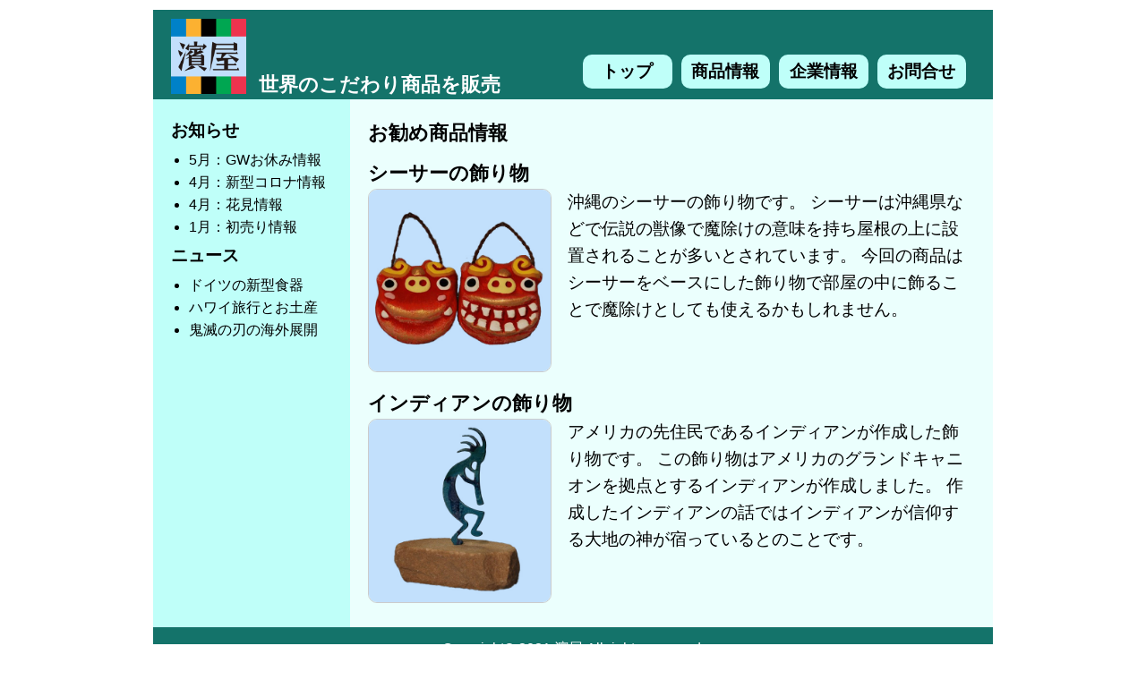

--- FILE ---
content_type: text/html
request_url: https://html-css.hamaya2020.com/sample/l9-toy-shop.html
body_size: 1746
content:
<!DOCTYPE html>
<html lang="ja">
<head>
<meta charset="UTF-8">
<meta name="viewport" content="width=device-width, initial-scale=1.0">
<title>グリッドレイアウトサンプル（濱屋）</title>
<style>
body,div,h1,h2,h3,h4,h5,h6,pre,p,a,select,header,nav,main,section,footer {
	padding: 0;
	margin: 0;
	font-size: 16px;
	line-height: 1.6;
	word-wrap: break-word;
	box-sizing: border-box;
}
body {
	font-family: sans-serif;
}
.container {
	max-width: 960px;
	width: 100%;
	margin: 0 auto;
	display: grid;
	grid-template-rows: 100px auto 48px;
	grid-template-columns: 220px 220px 1fr;
	grid-template-areas: "header header nav"
						 "aside  main   main"
						 "footer footer footer";
	padding: 10px;
	border: #fff 1px solid;
}
header {
	grid-area: header;
	background-color: #14736a;
}
header h1 {
	padding: 10px 0 0 20px;
}
header h1 img {
	width: 20%;
}
header h1 span {
	color: #fff;
	font-size: 140%;
	padding-left: 10px;
	vertical-align: bottom;
}
nav {
	grid-area: nav;
	background-color: #14736a;
	padding: 50px 30px 0 0px;
}
nav ul {
	display: grid;
	grid-template-columns: 1fr 1fr 1fr 1fr;
	column-gap: 10px;
	list-style: none;
	margin: 0 0 5px 0;
}
nav ul li a {
	display: block;
	line-height: 2;
	font-size: 120%;
	color: #000;
	font-weight: bold;
	text-align: center;
	text-decoration: none;
	background-color: #bffff9;
	border-radius: 10px;
}
nav ul li a:hover {
	opacity: 0.6;
}
main {
	grid-area: main;
	background-color: #ebfffd;
	padding: 10px 20px 10px 20px;
}
main h2 {
	font-size: 140%;
	padding: 10px 0;
}
main article {
	display: grid;
	grid-template-rows: auto auto;
	grid-template-columns: 3fr 7fr;
	padding-bottom: 10px;
}
main article h3 {
	grid-area: 1 / 1 / 2 / 3;
	font-size: 140%;
}
main article div.img {
	grid-area: 2 / 1 / 3 / 2;
}
main article div.img img {
	width: 100%;
	border: #ccc 1px solid;
	border-radius: 10px;
}
main article div.dsc {
	grid-area: 2 / 2 / 3 / 3;
}
main article div.dsc p {
	font-size: 120%;
	padding: 0 0 0 20px;
}
aside {
	grid-area: aside;
	background-color: #bffff9;
	padding: 20px;
}
aside h2 {
	font-size: 120%;
}
aside ul {
	padding-left: 20px;
	margin: 5px 0;
}
footer {
	grid-area: footer;
	text-align: center;
	background-color: #14736a;
}
footer small {
	line-height: 3;
	font-size: 100%;
	color: #fff;
}
</style>
</head>
<body>
	<div class="container">
		<header>
			<h1>
				<img src="images/grid-logo-01.png" alt="濱屋">
				<span>世界のこだわり商品を販売</span>
			</h1>
		</header>
		<nav>
			<ul>
				<li><a href="#">トップ</a></li>
				<li><a href="#">商品情報</a></li>
				<li><a href="#">企業情報</a></li>
				<li><a href="#">お問合せ</a></li>
			</ul>
		</nav>
		<main>
			<h2>お勧め商品情報</h2>
			<article>
				<h3>シーサーの飾り物</h3>
				<div class="img"><img src="images/grid-img-01.jpg" alt="沖縄のシーサー飾り"></div>
				<div class="dsc">
					<p>沖縄のシーサーの飾り物です。
					シーサーは沖縄県などで伝説の獣像で魔除けの意味を持ち屋根の上に設置されることが多いとされています。
					今回の商品はシーサーをベースにした飾り物で部屋の中に飾ることで魔除けとしても使えるかもしれません。</p>
				</div>
			</article>
			<article>
				<h3>インディアンの飾り物</h3>
				<div class="img"><img src="images/grid-img-02.jpg" alt="アメリカのイオンディアン飾り"></div>
				<div class="dsc">
					<p>アメリカの先住民であるインディアンが作成した飾り物です。
					この飾り物はアメリカのグランドキャニオンを拠点とするインディアンが作成しました。
					作成したインディアンの話ではインディアンが信仰する大地の神が宿っているとのことです。</p>
				</div>
			</article>
		</main>
		<aside>
			<h2>お知らせ</h2>
			<ul>
				<li>5月：GWお休み情報</li>
				<li>4月：新型コロナ情報</li>
				<li>4月：花見情報</li>
				<li>1月：初売り情報</li>
			</ul>
			<h2>ニュース</h2>
			<ul>
				<li>ドイツの新型食器</li>
				<li>ハワイ旅行とお土産</li>
				<li>鬼滅の刃の海外展開</li>
			</ul>
		</aside>
		<footer>
			<small>Copyright&copy; 2021 濱屋 All rights reserved.</small>
		</footer>
	</div>
</body>
</html>
